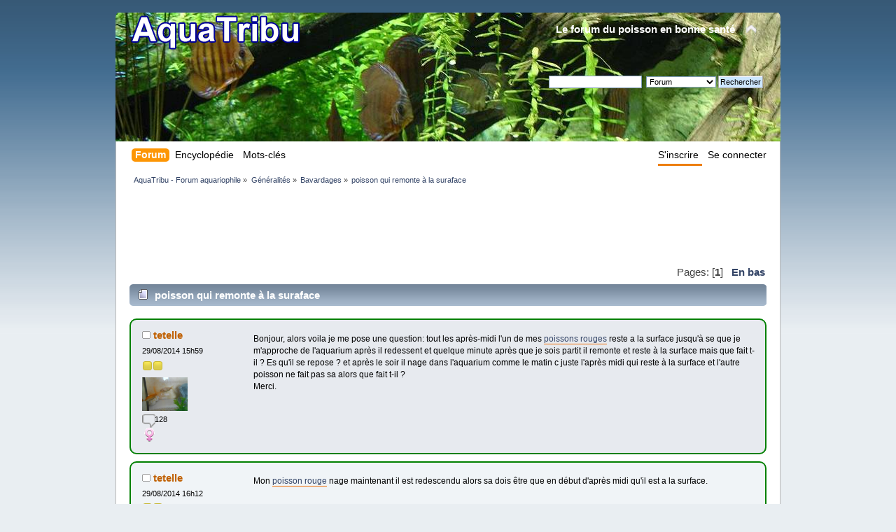

--- FILE ---
content_type: text/html; charset=UTF-8
request_url: http://www.aquatribu.com/bavardages/poisson-qui-remonte-a-la-suraface/
body_size: 7141
content:
<!DOCTYPE html>
<html lang="fr" dir="ltr"><head>
  <meta http-equiv="Content-Type" content="text/html; charset=UTF-8" />
  <meta name="description" content="Page 1/1. Bonjour, alors voila je me pose une question: tout les après-midi l'un de mes poissons rouges reste a la surface jusqu'à se que je m'approche de" />
  <meta name="keywords" content="poisson, qui, remonte, la, suraface, poisson qui remonte à la suraface, poisson, aquarium, aquariophilie, aquariologie, eau, filtre, traitement, medecine, médicament, animal, animaux" />
  <meta name="robots" content="index, follow" />
  <link rel="dns-prefetch" href="http://f.static.aquario.fr" />
  <link rel="dns-prefetch" href="http://w.static.aquario.fr" />
	<link rel="stylesheet" type="text/css" href="http://www.aquatribu.com/Themes/default/css/index.css" />
	<link rel="stylesheet" type="text/css" href="http://www.aquatribu.com/Themes/default/css/webkit.css" />
  <link rel="stylesheet" type="text/css" href="http://www.aquatribu.com/Themes/default/css/custom.css" />
  <link rel="author" href="https://plus.google.com/110007894169968231483" />
  <link rel="author" href="https://www.facebook.com/aquatribu" />
  <link rel="author" href="https://twitter.com/aquatribu" />
	<link rel="home" href="http://www.aquatribu.com" />
  <link rel="canonical" href="http://www.aquatribu.com/bavardages/poisson-qui-remonte-a-la-suraface/" />
  <link rel="search" href="http://www.aquatribu.com/?action=search" />
  <link rel="search" type="application/opensearchdescription+xml" href="http://www.aquatribu.com/opensearch.xml" title="AquaTribu"/>
  <link rel="alternate" type="application/rss+xml" title="AquaTribu - Forum aquariophile - Flux RSS" href="http://www.aquatribu.com/.xml/?type=rss" />
  <link rel="index" href="http://www.aquatribu.com/bavardages/" />
  <style type="text/css">#footer_section {
    margin-top: -1px;
}

#button_login,
#button_register {
  float:right;
}

#main_menu {
    font-size: 12pt;
}

#button_register a {
  border-bottom: 3px solid #ED7F10;
}

.postcount {
  background:url('http://www.aquatribu.com/Themes/default/images/bubble.png') no-repeat scroll 0 0 transparent;
height: 20px;
}

.pagelinks {
    font-size: 130%;
}

.windowbg, .windowbg2 {
    margin-bottom: 10px;
}

.poster {
    width: 13em;
}

.postarea, .moderatorbar {
    margin: 0 0 0 14em;
}

.inner {
    border-top: medium none;
    margin: 0;
    padding: 0;
    padding-right: 10px;
}

td.stats {
  width: 60px;
}

.modified {
    color: #CCCCCC;
}</style>
			<style type="text/css">
			span.topic_author {
				color: #ffffff;
				font-weight: bold;
				-webkit-border-radius: 3px;
				-moz-border-radius: 3px;
				border-radius: 3px;
				background: #008000;
				padding: 2px 3px;
				text-align: center;
			}
			</style>
  <title>poisson qui remonte à la suraface</title>
  <script type="text/javascript" src="http://www.aquatribu.com/Themes/default/scripts/script.js"></script>
  <script type="text/javascript" src="http://www.aquatribu.com/Themes/default/scripts/theme.js"></script>
  <script type="text/javascript"><!-- // --><![CDATA[
    var smf_theme_url = "http://www.aquatribu.com/Themes/default";
    var smf_default_theme_url = "http://www.aquatribu.com/Themes/default";
    var smf_images_url = "http://www.aquatribu.com/Themes/default/images";
    var smf_scripturl = "http://www.aquatribu.com/";
    var smf_iso_case_folding = false;
    var smf_charset = "UTF-8";
    var ajax_notification_text = "Chargement...";
    var ajax_notification_cancel_text = "Annuler";
    // ]]></script>
<!-- Google tag (gtag.js) -->
<script async src='https://www.googletagmanager.com/gtag/js?id=G-TMDT2D6H1L'></script>
<script>
  window.dataLayer = window.dataLayer || [];
  function gtag(){dataLayer.push(arguments);}
  gtag('js', new Date());
  gtag('config', 'G-TMDT2D6H1L');
</script>

</head>
<body>
<div id="wrapper" style="width: 950px">
	<div id="header"><div class="frame">
		<div id="top_section">
			<h1 class="forumtitle">
				<a href="http://www.aquatribu.com/"><img src="http://www.aquatribu.com/AquaTribu.png" alt="AquaTribu - Forum aquariophile" width="254" height="65" /></a>
			</h1>
			<img id="upshrink" src="http://www.aquatribu.com/Themes/default/images/upshrink.png" alt="*" title="Cacher ou afficher l'entête." style="display: none;" />
			<div id="siteslogan" class="floatright">Le forum du poisson en bonne sant&eacute;</div>
		</div>
		<div id="upper_section" class="middletext">
			<div class="user">
			</div>
			<div class="news normaltext">
				<form id="search_form" action="http://www.aquatribu.com/?action=search2" method="post" accept-charset="UTF-8">
					<input type="text" name="search" value="" class="input_text" />&nbsp;
					
					<input type="hidden" name="brd[1]" value="1" />
					<select name="search_focus" id="search_focus">
						<option value="topic">Ce sujet</option>
						<option value="board">Cette section</option>
						<option value="all" selected="selected">Forum</option>
						<option value="google">Wiki</option>
					</select>
					<input type="submit" name="submit" value="Rechercher" class="button_submit" />
					<input type="hidden" name="advanced" value="0" />
					<input type="hidden" name="topic" value="12430" /></form>
			</div>
		</div>
		<br class="clear" />
		<script type="text/javascript"><!-- // --><![CDATA[
			var oMainHeaderToggle = new smc_Toggle({
				bToggleEnabled: true,
				bCurrentlyCollapsed: false,
				aSwappableContainers: [
					'upper_section'
				],
				aSwapImages: [
					{
						sId: 'upshrink',
						srcExpanded: smf_images_url + '/upshrink.png',
						altExpanded: 'Cacher ou afficher l\'entête.',
						srcCollapsed: smf_images_url + '/upshrink2.png',
						altCollapsed: 'Cacher ou afficher l\'entête.'
					}
				],
				oThemeOptions: {
					bUseThemeSettings: false,
					sOptionName: 'collapse_header',
					sSessionVar: 'b90c4992',
					sSessionId: '006a899d6970991388a27453b058e437'
				},
				oCookieOptions: {
					bUseCookie: true,
					sCookieName: 'upshrink'
				}
			});
		// ]]></script>
		<br class="clear" />
	</div></div><nav>
		<div id="main_menu">
			<ul class="dropmenu" id="menu_nav">
				<li id="button_home">
					<a class="active firstlevel" href="http://www.aquatribu.com/">
						<span class="last firstlevel">Forum</span>
					</a>
				</li>
				<li id="button_wiki">
					<a class="firstlevel" href="http://www.aquatribu.com/?action=wiki">
						<span class="last firstlevel">Encyclopédie</span>
					</a>
				</li>
				<li id="button_tagged">
					<a class="firstlevel" href="http://www.aquatribu.com/tagged/">
						<span class="firstlevel">Mots-clés</span>
					</a>
				</li>
				<li id="button_login">
					<a class="firstlevel" href="http://www.aquatribu.com/login/">
						<span class="firstlevel">Se connecter</span>
					</a>
				</li>
				<li id="button_register">
					<a class="firstlevel" href="http://www.aquatribu.com/register/">
						<span class="firstlevel">S'inscrire</span>
					</a>
				</li>
			</ul>
		</div></nav>
		<article>
	<div id="content_section" itemscope itemtype="http://schema.org/WebPage">
		<div class="frame">
			<div id="main_content_section"><nav>
	<div class="navigate_section">
		<ul>
			<li  itemscope itemtype="http://data-vocabulary.org/Breadcrumb" >
				<a href="http://www.aquatribu.com/" itemprop="url"><span itemprop="title">AquaTribu - Forum aquariophile</span></a> &#187;
			</li>
			<li  itemscope itemtype="http://data-vocabulary.org/Breadcrumb" >
				<a href="http://www.aquatribu.com/#c4" itemprop="url"><span itemprop="title">Généralités</span></a> &#187;
			</li>
			<li  itemscope itemtype="http://data-vocabulary.org/Breadcrumb" >
				<a href="http://www.aquatribu.com/bavardages/" itemprop="url"><span itemprop="title">Bavardages</span></a> &#187;
			</li>
			<li  class="last">
				<a href="http://www.aquatribu.com/bavardages/poisson-qui-remonte-a-la-suraface/"><span >poisson qui remonte à la suraface</span></a>
			</li>
		</ul>
	</div></nav><div id="publicite">
<script type="text/javascript"><!--
google_ad_client = "pub-9952755408635221";
/* aquatribu-aquawiki */
google_ad_slot = "9374769016";
google_ad_width = 728;
google_ad_height = 90;
//-->
</script>
<script type="text/javascript"
src="http://pagead2.googlesyndication.com/pagead/show_ads.js">
</script>
</div>
			<a id="top"></a>
			<a id="msg147770"></a>
			<nav><div class="pagesection">
			
				<div class="pagelinks floatright">Pages: [<strong>1</strong>]   &nbsp;&nbsp;<a href="#lastPost"><strong>En bas</strong></a></div>
			</div></nav>
			<div id="forumposts" itemscope itemtype="http://schema.org/BlogPosting">
			<header>
				<div class="cat_bar">
					<h3 class="catbg">
						<img src="http://www.aquatribu.com/Themes/default/images/topic/normal_post.gif" alt="" /><span itemprop="headline">poisson qui remonte à la suraface
					</span></h3>
				</div><br /><meta itemprop="interactionCount" content="1315 UserPageVisits" /></header>
				<form action="http://www.aquatribu.com/bavardages/poisson-qui-remonte-a-la-suraface/?action=quickmod2" method="post" accept-charset="UTF-8" name="quickModForm" id="quickModForm" style="margin: 0;" onsubmit="return oQuickModify.bInEditMode ? oQuickModify.modifySave('006a899d6970991388a27453b058e437', 'b90c4992') : false">
				<div class="windowbg mess_first">
					<span class="topslice"><span></span></span>
					<div class="post_wrapper"><time datetime="2014-08-29T15:59:42+02:00" ></time>
						<div class="poster" itemprop="contributor" itemscope itemtype="http://schema.org/Person">
							<h4 itemprop="name">
								<img src="http://www.aquatribu.com/Themes/default/images/useroff.gif" alt="Hors ligne" />
								tetelle
							</h4>
							<ul class="reset smalltext" id="msg_147770_extra_info"><li><time datetime="2014-08-29T15:59:42+02:00" >29/08/2014 15h59</time></li>
								<li class="stars"><img src="http://www.aquatribu.com/Themes/default/images/star.gif" alt="*" /><img src="http://www.aquatribu.com/Themes/default/images/star.gif" alt="*" /></li>
							<li class="avatar"><img itemprop="image" src="http://f.static.aquario.fr/avatars/custom/avatar_119310_1420220396.png" class="avatar" alt="tetelle"></li>
					<li class="postcount">&nbsp;&nbsp;&nbsp;&nbsp;&nbsp;&nbsp;128<meta itemprop="interactionCount" content="128 UserComments" /></li>
								<li class="gender"><img class="gender" src="http://www.aquatribu.com/Themes/default/images/Female.gif" alt="Femme" /></li>
							</ul>
						</div>
						<div class="postarea">
							<div class="flow_hidden">
								<div class="keyinfo" style="width:100%:float:none !important">									<div id="msg_147770_quick_mod"></div>
								</div>
							</div>
							<div class="post">
								<div class="inner" id="msg_147770">Bonjour, alors voila je me pose une question: tout les après-midi l&#039;un de mes <a class="wikilink" rel="glossary" itemprop="keywords" href="http://wiki.aquatribu.com/Poisson_rouge">poissons rouges</a> reste a la surface jusqu&#039;à se que je m&#039;approche de l&#039;aquarium après il redessent et quelque minute après que je sois partit il remonte et reste à la surface mais que fait t-il ? Es qu&#039;il se repose ? et après le soir il nage dans l&#039;aquarium comme le matin c juste l&#039;après midi qui reste à la surface et l&#039;autre poisson ne fait pas sa alors que fait t-il ? <br />Merci.</div>
							</div>
						</div>
						<div class="moderatorbar">
							<div class="smalltext modified" id="modified_147770">
							</div>
							<div class="smalltext reportlinks">
							</div>
						</div>
					</div>
					<span class="botslice"><span></span></span>
				</div>
				<hr class="post_separator" />
				<a id="msg147772"></a>
				<div class="windowbg2 mess_first">
					<span class="topslice"><span></span></span>
					<div class="post_wrapper"><time datetime="2014-08-29T16:12:25+02:00" ></time>
						<div class="poster" itemprop="contributor" itemscope itemtype="http://schema.org/Person">
							<h4 itemprop="name">
								<img src="http://www.aquatribu.com/Themes/default/images/useroff.gif" alt="Hors ligne" />
								tetelle
							</h4>
							<ul class="reset smalltext" id="msg_147772_extra_info"><li><time datetime="2014-08-29T16:12:25+02:00" >29/08/2014 16h12</time></li>
								<li class="stars"><img src="http://www.aquatribu.com/Themes/default/images/star.gif" alt="*" /><img src="http://www.aquatribu.com/Themes/default/images/star.gif" alt="*" /></li>
							<li class="avatar"><img itemprop="image" src="http://f.static.aquario.fr/avatars/custom/avatar_119310_1420220396.png" class="avatar" alt="tetelle"></li>
					<li class="postcount">&nbsp;&nbsp;&nbsp;&nbsp;&nbsp;&nbsp;128<meta itemprop="interactionCount" content="128 UserComments" /></li>
								<li class="gender"><img class="gender" src="http://www.aquatribu.com/Themes/default/images/Female.gif" alt="Femme" /></li>
							</ul>
						</div>
						<div class="postarea">
							<div class="flow_hidden">
								<div class="keyinfo" style="width:100%:float:none !important">									<div id="msg_147772_quick_mod"></div>
								</div>
							</div>
							<div class="post">
								<div class="inner" id="msg_147772">Mon <a class="wikilink" rel="glossary" itemprop="keywords" href="http://wiki.aquatribu.com/Poisson_rouge">poisson rouge</a> nage maintenant il est redescendu alors sa dois être que en début d&#039;après midi qu&#039;il est a la surface.</div>
							</div>
						</div>
						<div class="moderatorbar">
							<div class="smalltext modified" id="modified_147772">
							</div>
							<div class="smalltext reportlinks">
							</div>
						</div>
					</div>
					<span class="botslice"><span></span></span>
				</div>
				<hr class="post_separator" />
				<a id="msg147781"></a>
				<div class="windowbg">
					<span class="topslice"><span></span></span>
					<div class="post_wrapper"><time datetime="2014-08-29T16:45:43+02:00" ></time>
						<div class="poster" itemprop="contributor" itemscope itemtype="http://schema.org/Person">
							<h4 itemprop="name">
								<img src="http://www.aquatribu.com/Themes/default/images/useroff.gif" alt="Hors ligne" />
								Cylia666
							</h4>
							<ul class="reset smalltext" id="msg_147781_extra_info"><li><time datetime="2014-08-29T16:45:43+02:00" >29/08/2014 16h45</time></li>
								<li class="membergroup" itemprop="affiliation">Modérateur</li>
								<li class="stars"><img src="http://www.aquatribu.com/Themes/default/images/starmod.png" alt="*" /><img src="http://www.aquatribu.com/Themes/default/images/starmod.png" alt="*" /><img src="http://www.aquatribu.com/Themes/default/images/starmod.png" alt="*" /><img src="http://www.aquatribu.com/Themes/default/images/starmod.png" alt="*" /></li>
							<li class="avatar"><img itemprop="image" src="http://f.static.aquario.fr/avatars/custom/avatar_115791_1416401762.png" class="avatar" alt="Cylia666"></li>
					<li class="postcount">&nbsp;&nbsp;&nbsp;&nbsp;&nbsp;&nbsp;14 005<meta itemprop="interactionCount" content="14005 UserComments" /></li>
								<li class="gender"><img class="gender" src="http://www.aquatribu.com/Themes/default/images/Female.gif" alt="Femme" /></li>
                                                                <li class="title" itemprop="description">Quelques rappels: http://wiki.aquatribu.com/Forum_netiquette</li>
								<li class="blurb">Si vous ne les respectez pas maintenant je mords !</li>
							</ul>
						</div>
						<div class="postarea">
							<div class="flow_hidden">
								<div class="keyinfo" style="width:100%:float:none !important">									<div id="msg_147781_quick_mod"></div>
								</div>
							</div>
							<div class="post">
								<div class="inner" id="msg_147781">Bonjour. <br />quelle est la puissance de ton <a class="wikilink" rel="glossary" itemprop="keywords" href="http://wiki.aquatribu.com/filtre">filtre</a> ? As-tu un bulleur ? <br /><br /></div>
							</div>
						</div>
						<div class="moderatorbar">
							<div class="smalltext modified" id="modified_147781">
							</div>
							<div class="smalltext reportlinks">
							</div>
						</div>
					</div>
					<span class="botslice"><span></span></span>
				</div>
				<hr class="post_separator" />
				<a id="msg147785"></a>
				<div class="windowbg2 mess_first">
					<span class="topslice"><span></span></span>
					<div class="post_wrapper"><time datetime="2014-08-29T16:53:25+02:00" ></time>
						<div class="poster" itemprop="contributor" itemscope itemtype="http://schema.org/Person">
							<h4 itemprop="name">
								<img src="http://www.aquatribu.com/Themes/default/images/useroff.gif" alt="Hors ligne" />
								tetelle
							</h4>
							<ul class="reset smalltext" id="msg_147785_extra_info"><li><time datetime="2014-08-29T16:53:25+02:00" >29/08/2014 16h53</time></li>
								<li class="stars"><img src="http://www.aquatribu.com/Themes/default/images/star.gif" alt="*" /><img src="http://www.aquatribu.com/Themes/default/images/star.gif" alt="*" /></li>
							<li class="avatar"><img itemprop="image" src="http://f.static.aquario.fr/avatars/custom/avatar_119310_1420220396.png" class="avatar" alt="tetelle"></li>
					<li class="postcount">&nbsp;&nbsp;&nbsp;&nbsp;&nbsp;&nbsp;128<meta itemprop="interactionCount" content="128 UserComments" /></li>
								<li class="gender"><img class="gender" src="http://www.aquatribu.com/Themes/default/images/Female.gif" alt="Femme" /></li>
							</ul>
						</div>
						<div class="postarea">
							<div class="flow_hidden">
								<div class="keyinfo" style="width:100%:float:none !important">									<div id="msg_147785_quick_mod"></div>
								</div>
							</div>
							<div class="post">
								<div class="inner" id="msg_147785">pour le <a class="wikilink" rel="glossary" itemprop="keywords" href="http://wiki.aquatribu.com/filtre">filtre</a> je sais pas la puissance se n&#039;est pas marquée c&#039;est juste marquer que sa capacité est de 200 a 300l/h et le débit du filtre est réglable et non je n&#039;est pas de bulleur mais mon filtre fais des bulles.</div>
							</div>
						</div>
						<div class="moderatorbar">
							<div class="smalltext modified" id="modified_147785">
							</div>
							<div class="smalltext reportlinks">
							</div>
						</div>
					</div>
					<span class="botslice"><span></span></span>
				</div>
				<hr class="post_separator" />
				<a id="msg147789"></a>
				<div class="windowbg">
					<span class="topslice"><span></span></span>
					<div class="post_wrapper"><time datetime="2014-08-29T16:57:11+02:00" ></time>
						<div class="poster" itemprop="contributor" itemscope itemtype="http://schema.org/Person">
							<h4 itemprop="name">
								<img src="http://www.aquatribu.com/Themes/default/images/useroff.gif" alt="Hors ligne" />
								Cylia666
							</h4>
							<ul class="reset smalltext" id="msg_147789_extra_info"><li><time datetime="2014-08-29T16:57:11+02:00" >29/08/2014 16h57</time></li>
								<li class="membergroup" itemprop="affiliation">Modérateur</li>
								<li class="stars"><img src="http://www.aquatribu.com/Themes/default/images/starmod.png" alt="*" /><img src="http://www.aquatribu.com/Themes/default/images/starmod.png" alt="*" /><img src="http://www.aquatribu.com/Themes/default/images/starmod.png" alt="*" /><img src="http://www.aquatribu.com/Themes/default/images/starmod.png" alt="*" /></li>
							<li class="avatar"><img itemprop="image" src="http://f.static.aquario.fr/avatars/custom/avatar_115791_1416401762.png" class="avatar" alt="Cylia666"></li>
					<li class="postcount">&nbsp;&nbsp;&nbsp;&nbsp;&nbsp;&nbsp;14 005<meta itemprop="interactionCount" content="14005 UserComments" /></li>
								<li class="gender"><img class="gender" src="http://www.aquatribu.com/Themes/default/images/Female.gif" alt="Femme" /></li>
                                                                <li class="title" itemprop="description">Quelques rappels: http://wiki.aquatribu.com/Forum_netiquette</li>
								<li class="blurb">Si vous ne les respectez pas maintenant je mords !</li>
							</ul>
						</div>
						<div class="postarea">
							<div class="flow_hidden">
								<div class="keyinfo" style="width:100%:float:none !important">									<div id="msg_147789_quick_mod"></div>
								</div>
							</div>
							<div class="post">
								<div class="inner" id="msg_147789">Ton poisson manque peut être d&#039;<a class="wikilink" rel="glossary" itemprop="keywords" href="http://wiki.aquatribu.com/Cat%C3%A9gorie%3Aoxyg%C3%A8ne">oxygène</a>, mais c&#039;est étonnant qu&#039;il fasse ça en début d&#039;après midi. <br /><br />Essaye de régler le <a class="wikilink" rel="glossary" itemprop="keywords" href="http://wiki.aquatribu.com/filtre">filtre</a> au maximum si ce n&#039;est pas déjà fait. <br /><br /></div>
							</div>
						</div>
						<div class="moderatorbar">
							<div class="smalltext modified" id="modified_147789">
							</div>
							<div class="smalltext reportlinks">
							</div>
						</div>
					</div>
					<span class="botslice"><span></span></span>
				</div>
				<hr class="post_separator" />
				<a id="msg147794"></a>
				<div class="windowbg2 mess_first">
					<span class="topslice"><span></span></span>
					<div class="post_wrapper"><time datetime="2014-08-29T17:03:17+02:00" ></time>
						<div class="poster" itemprop="contributor" itemscope itemtype="http://schema.org/Person">
							<h4 itemprop="name">
								<img src="http://www.aquatribu.com/Themes/default/images/useroff.gif" alt="Hors ligne" />
								tetelle
							</h4>
							<ul class="reset smalltext" id="msg_147794_extra_info"><li><time datetime="2014-08-29T17:03:17+02:00" >29/08/2014 17h03</time></li>
								<li class="stars"><img src="http://www.aquatribu.com/Themes/default/images/star.gif" alt="*" /><img src="http://www.aquatribu.com/Themes/default/images/star.gif" alt="*" /></li>
							<li class="avatar"><img itemprop="image" src="http://f.static.aquario.fr/avatars/custom/avatar_119310_1420220396.png" class="avatar" alt="tetelle"></li>
					<li class="postcount">&nbsp;&nbsp;&nbsp;&nbsp;&nbsp;&nbsp;128<meta itemprop="interactionCount" content="128 UserComments" /></li>
								<li class="gender"><img class="gender" src="http://www.aquatribu.com/Themes/default/images/Female.gif" alt="Femme" /></li>
							</ul>
						</div>
						<div class="postarea">
							<div class="flow_hidden">
								<div class="keyinfo" style="width:100%:float:none !important">									<div id="msg_147794_quick_mod"></div>
								</div>
							</div>
							<div class="post">
								<div class="inner" id="msg_147794">je vais mettre le <a class="wikilink" rel="glossary" itemprop="keywords" href="http://wiki.aquatribu.com/filtre">filtre</a> au maximum alors, mais c&#039;est bizard que c&#039;est que 1 poisson qui fait sa, alors je ne pense pas que sa vienne de la mais bon j&#039;essai quand même, merci.</div>
							</div>
						</div>
						<div class="moderatorbar">
							<div class="smalltext modified" id="modified_147794">
							</div>
							<div class="smalltext reportlinks">
							</div>
						</div>
					</div>
					<span class="botslice"><span></span></span>
				</div>
				<hr class="post_separator" />
				<a id="msg147801"></a>
				<div class="windowbg mess_first">
					<span class="topslice"><span></span></span>
					<div class="post_wrapper"><time datetime="2014-08-29T17:12:23+02:00" ></time>
						<div class="poster" itemprop="contributor" itemscope itemtype="http://schema.org/Person">
							<h4 itemprop="name">
								<img src="http://www.aquatribu.com/Themes/default/images/useroff.gif" alt="Hors ligne" />
								tetelle
							</h4>
							<ul class="reset smalltext" id="msg_147801_extra_info"><li><time datetime="2014-08-29T17:12:23+02:00" >29/08/2014 17h12</time></li>
								<li class="stars"><img src="http://www.aquatribu.com/Themes/default/images/star.gif" alt="*" /><img src="http://www.aquatribu.com/Themes/default/images/star.gif" alt="*" /></li>
							<li class="avatar"><img itemprop="image" src="http://f.static.aquario.fr/avatars/custom/avatar_119310_1420220396.png" class="avatar" alt="tetelle"></li>
					<li class="postcount">&nbsp;&nbsp;&nbsp;&nbsp;&nbsp;&nbsp;128<meta itemprop="interactionCount" content="128 UserComments" /></li>
								<li class="gender"><img class="gender" src="http://www.aquatribu.com/Themes/default/images/Female.gif" alt="Femme" /></li>
							</ul>
						</div>
						<div class="postarea">
							<div class="flow_hidden">
								<div class="keyinfo" style="width:100%:float:none !important">									<div id="msg_147801_quick_mod"></div>
								</div>
							</div>
							<div class="post">
								<div class="inner" id="msg_147801">mais sa se trouve sa vient de rien c&#039;est peut être normal ?<br /></div>
							</div>
						</div>
						<div class="moderatorbar">
							<div class="smalltext modified" id="modified_147801">
							</div>
							<div class="smalltext reportlinks">
							</div>
						</div>
					</div>
					<span class="botslice"><span></span></span>
				</div>
				<hr class="post_separator" />
				<a id="msg147806"></a>
				<div class="windowbg2">
					<span class="topslice"><span></span></span>
					<div class="post_wrapper"><time datetime="2014-08-29T17:23:35+02:00" ></time>
						<div class="poster" itemprop="contributor" itemscope itemtype="http://schema.org/Person">
							<h4 itemprop="name">
								<img src="http://www.aquatribu.com/Themes/default/images/useroff.gif" alt="Hors ligne" />
								Cylia666
							</h4>
							<ul class="reset smalltext" id="msg_147806_extra_info"><li><time datetime="2014-08-29T17:23:35+02:00" >29/08/2014 17h23</time></li>
								<li class="membergroup" itemprop="affiliation">Modérateur</li>
								<li class="stars"><img src="http://www.aquatribu.com/Themes/default/images/starmod.png" alt="*" /><img src="http://www.aquatribu.com/Themes/default/images/starmod.png" alt="*" /><img src="http://www.aquatribu.com/Themes/default/images/starmod.png" alt="*" /><img src="http://www.aquatribu.com/Themes/default/images/starmod.png" alt="*" /></li>
							<li class="avatar"><img itemprop="image" src="http://f.static.aquario.fr/avatars/custom/avatar_115791_1416401762.png" class="avatar" alt="Cylia666"></li>
					<li class="postcount">&nbsp;&nbsp;&nbsp;&nbsp;&nbsp;&nbsp;14 005<meta itemprop="interactionCount" content="14005 UserComments" /></li>
								<li class="gender"><img class="gender" src="http://www.aquatribu.com/Themes/default/images/Female.gif" alt="Femme" /></li>
                                                                <li class="title" itemprop="description">Quelques rappels: http://wiki.aquatribu.com/Forum_netiquette</li>
								<li class="blurb">Si vous ne les respectez pas maintenant je mords !</li>
							</ul>
						</div>
						<div class="postarea">
							<div class="flow_hidden">
								<div class="keyinfo" style="width:100%:float:none !important">									<div id="msg_147806_quick_mod"></div>
								</div>
							</div>
							<div class="post">
								<div class="inner" id="msg_147806">Oui c&#039;est possible qu&#039;il s&#039;ennuie simplement. <br /><br /></div>
							</div>
						</div>
						<div class="moderatorbar">
							<div class="smalltext modified" id="modified_147806">
							</div>
							<div class="smalltext reportlinks">
							</div>
						</div>
					</div>
					<span class="botslice"><span></span></span>
				</div>
				<hr class="post_separator" />
				<a id="msg147814"></a>
				<div class="windowbg mess_first">
					<span class="topslice"><span></span></span>
					<div class="post_wrapper"><time datetime="2014-08-29T17:42:19+02:00" ></time>
						<div class="poster" itemprop="contributor" itemscope itemtype="http://schema.org/Person">
							<h4 itemprop="name">
								<img src="http://www.aquatribu.com/Themes/default/images/useroff.gif" alt="Hors ligne" />
								tetelle
							</h4>
							<ul class="reset smalltext" id="msg_147814_extra_info"><li><time datetime="2014-08-29T17:42:19+02:00" >29/08/2014 17h42</time></li>
								<li class="stars"><img src="http://www.aquatribu.com/Themes/default/images/star.gif" alt="*" /><img src="http://www.aquatribu.com/Themes/default/images/star.gif" alt="*" /></li>
							<li class="avatar"><img itemprop="image" src="http://f.static.aquario.fr/avatars/custom/avatar_119310_1420220396.png" class="avatar" alt="tetelle"></li>
					<li class="postcount">&nbsp;&nbsp;&nbsp;&nbsp;&nbsp;&nbsp;128<meta itemprop="interactionCount" content="128 UserComments" /></li>
								<li class="gender"><img class="gender" src="http://www.aquatribu.com/Themes/default/images/Female.gif" alt="Femme" /></li>
							</ul>
						</div>
						<div class="postarea">
							<div class="flow_hidden">
								<div class="keyinfo" style="width:100%:float:none !important">									<div id="msg_147814_quick_mod"></div>
								</div>
							</div>
							<div class="post">
								<div class="inner" id="msg_147814">ok, mais s&#039;il s&#039;ennui comment faire pour qu&#039;il ne s&#039;enuisse plus ? </div>
							</div>
						</div>
						<div class="moderatorbar">
							<div class="smalltext modified" id="modified_147814">
							</div>
							<div class="smalltext reportlinks">
							</div>
						</div>
					</div>
					<span class="botslice"><span></span></span>
				</div>
				<hr class="post_separator" />
				<a id="msg147818"></a>
				<div class="windowbg2">
					<span class="topslice"><span></span></span>
					<div class="post_wrapper"><time datetime="2014-08-29T17:55:56+02:00" ></time>
						<div class="poster" itemprop="contributor" itemscope itemtype="http://schema.org/Person">
							<h4 itemprop="name">
								<img src="http://www.aquatribu.com/Themes/default/images/useroff.gif" alt="Hors ligne" />
								Cylia666
							</h4>
							<ul class="reset smalltext" id="msg_147818_extra_info"><li><time datetime="2014-08-29T17:55:56+02:00" >29/08/2014 17h55</time></li>
								<li class="membergroup" itemprop="affiliation">Modérateur</li>
								<li class="stars"><img src="http://www.aquatribu.com/Themes/default/images/starmod.png" alt="*" /><img src="http://www.aquatribu.com/Themes/default/images/starmod.png" alt="*" /><img src="http://www.aquatribu.com/Themes/default/images/starmod.png" alt="*" /><img src="http://www.aquatribu.com/Themes/default/images/starmod.png" alt="*" /></li>
							<li class="avatar"><img itemprop="image" src="http://f.static.aquario.fr/avatars/custom/avatar_115791_1416401762.png" class="avatar" alt="Cylia666"></li>
					<li class="postcount">&nbsp;&nbsp;&nbsp;&nbsp;&nbsp;&nbsp;14 005<meta itemprop="interactionCount" content="14005 UserComments" /></li>
								<li class="gender"><img class="gender" src="http://www.aquatribu.com/Themes/default/images/Female.gif" alt="Femme" /></li>
                                                                <li class="title" itemprop="description">Quelques rappels: http://wiki.aquatribu.com/Forum_netiquette</li>
								<li class="blurb">Si vous ne les respectez pas maintenant je mords !</li>
							</ul>
						</div>
						<div class="postarea">
							<div class="flow_hidden">
								<div class="keyinfo" style="width:100%:float:none !important">									<div id="msg_147818_quick_mod"></div>
								</div>
							</div>
							<div class="post">
								<div class="inner" id="msg_147818">Les <a class="wikilink" rel="glossary" itemprop="keywords" href="http://wiki.aquatribu.com/Poisson_rouge">poissons rouges</a> sont fait pour vivre dans de grands volumes très brassés. <br /><br /></div>
							</div>
						</div>
						<div class="moderatorbar">
							<div class="smalltext modified" id="modified_147818">
							</div>
							<div class="smalltext reportlinks">
							</div>
						</div>
					</div>
					<span class="botslice"><span></span></span>
				</div>
				<hr class="post_separator" />
				<a id="msg147819"></a>
				<div class="windowbg mess_first">
					<span class="topslice"><span></span></span>
					<div class="post_wrapper"><time datetime="2014-08-29T17:57:02+02:00" ></time>
						<div class="poster" itemprop="contributor" itemscope itemtype="http://schema.org/Person">
							<h4 itemprop="name">
								<img src="http://www.aquatribu.com/Themes/default/images/useroff.gif" alt="Hors ligne" />
								tetelle
							</h4>
							<ul class="reset smalltext" id="msg_147819_extra_info"><li><time datetime="2014-08-29T17:57:02+02:00" >29/08/2014 17h57</time></li>
								<li class="stars"><img src="http://www.aquatribu.com/Themes/default/images/star.gif" alt="*" /><img src="http://www.aquatribu.com/Themes/default/images/star.gif" alt="*" /></li>
							<li class="avatar"><img itemprop="image" src="http://f.static.aquario.fr/avatars/custom/avatar_119310_1420220396.png" class="avatar" alt="tetelle"></li>
					<li class="postcount">&nbsp;&nbsp;&nbsp;&nbsp;&nbsp;&nbsp;128<meta itemprop="interactionCount" content="128 UserComments" /></li>
								<li class="gender"><img class="gender" src="http://www.aquatribu.com/Themes/default/images/Female.gif" alt="Femme" /></li>
							</ul>
						</div>
						<div class="postarea">
							<div class="flow_hidden">
								<div class="keyinfo" style="width:100%:float:none !important">									<div id="msg_147819_quick_mod"></div>
								</div>
							</div>
							<div class="post">
								<div class="inner" id="msg_147819">ok; merci pour tes réponses<br /></div>
							</div>
						</div>
						<div class="moderatorbar">
							<div class="smalltext modified" id="modified_147819">
							</div>
							<div class="smalltext reportlinks">
							</div>
						</div>
					</div>
					<span class="botslice"><span></span></span>
				</div>
				<hr class="post_separator" />
				</form>
			</div>
			<a id="lastPost"></a>
			<nav><div class="pagesection">
				
				<div class="pagelinks floatright">Pages: [<strong>1</strong>]   &nbsp;&nbsp;<a href="#top"><strong>En haut</strong></a></div>
				<div class="nextlinks_bottom"></div>
			</div></nav>
			<div id="moderationbuttons"></div>
		<br class="clear" />
			<div class="cat_bar">
				<h3 class="catbg">Sujets connexes</h3>
			</div>
			<div class="tborder topic_table" id="messageindex">
				<table class="table_grid">
						<tr>
							<td class="icon1 windowbg">
								<img src="http://www.aquatribu.com/Themes/default/images/topic/normal_post.gif" alt="" />
							</td>
							<td class="subject windowbg2">
								<div >
									<span id="msg_37906"><a rel="bookmark" href="http://www.aquatribu.com/eau-temperee/poisson-qui-remonte-a-la-surface-qd-il-ne-nage-pas/">Poisson qui remonte à la surface qd il ne nage pas</a></span>				<p><small>Spécial : Koïs et poissons rouges</small></p>
								</div>
							</td>
							<td class="stats windowbg">
								3
							</td>
							<td class="lastpost windowbg2"><time datetime="2004-09-21T08:53:08+02:00" >mardi 21 septembre 2004, 08 h 53</time>
							</td>
						</tr>
						<tr>
							<td class="icon1 windowbg">
								<img src="http://www.aquatribu.com/Themes/default/images/topic/normal_post.gif" alt="" />
							</td>
							<td class="subject windowbg2">
								<div >
									<span id="msg_53066"><a rel="bookmark" href="http://www.aquatribu.com/eau-douce/poisson-rouge-'voile'-malade-!!!-remonte-a-la-surface-a-l'en/">Poisson rouge voile malade ! remonte à la surface à l'en</a></span>				<p><small>Général : Poissons d'eau douce</small></p>
								</div>
							</td>
							<td class="stats windowbg">
								16
							</td>
							<td class="lastpost windowbg2"><time datetime="2006-03-15T14:30:58+01:00" >mercredi 15 mars 2006, 14 h 30</time>
							</td>
						</tr>
						<tr>
							<td class="icon1 windowbg">
								<img src="http://www.aquatribu.com/Themes/default/images/topic/normal_post.gif" alt="" />
							</td>
							<td class="subject windowbg2">
								<div >
									<span id="msg_108355"><a rel="bookmark" href="http://www.aquatribu.com/eau-douce/mon-poisson-remonte-comme-un-bouchon/">Mon poisson remonte comme un bouchon</a></span>				<p><small>Général : Poissons d'eau douce</small></p>
								</div>
							</td>
							<td class="stats windowbg">
								3
							</td>
							<td class="lastpost windowbg2"><time datetime="2009-09-07T16:05:28+02:00" >lundi 07 septembre 2009, 16 h 05</time>
							</td>
						</tr>
						<tr>
							<td class="icon1 windowbg">
								<img src="http://www.aquatribu.com/Themes/default/images/topic/normal_post.gif" alt="" />
							</td>
							<td class="subject windowbg2">
								<div >
									<span id="msg_134917"><a rel="bookmark" href="http://www.aquatribu.com/eau-douce/poisson-qui-remonte-a-la-surface/">Poisson qui remonte à la surface</a></span>				<p><small>Général : Poissons d'eau douce</small></p>
								</div>
							</td>
							<td class="stats windowbg">
								4
							</td>
							<td class="lastpost windowbg2"><time datetime="2011-04-02T23:28:24+02:00" >samedi 02 avril 2011, 23 h 28</time>
							</td>
						</tr>
						<tr>
							<td class="icon1 windowbg">
								<img src="http://www.aquatribu.com/Themes/default/images/topic/normal_post.gif" alt="" />
							</td>
							<td class="subject windowbg2">
								<div >
									<span id="msg_136390"><a rel="bookmark" href="http://www.aquatribu.com/eau-douce/help-poisson-qui-remonte-a-la-surface/">Poisson qui remonte a la surface</a></span>				<p><small>Général : Poissons d'eau douce</small></p>
								</div>
							</td>
							<td class="stats windowbg">
								14
							</td>
							<td class="lastpost windowbg2"><time datetime="2011-06-14T16:36:10+02:00" >mardi 14 juin 2011, 16 h 36</time>
							</td>
						</tr>
				</table>
			</div><br />
	<div class="navigate_section">
		<ul>
			<li >
				<a href="http://www.aquatribu.com/"><span >AquaTribu - Forum aquariophile</span></a> &#187;
			</li>
			<li >
				<a href="http://www.aquatribu.com/#c4"><span >Généralités</span></a> &#187;
			</li>
			<li >
				<a href="http://www.aquatribu.com/bavardages/"><span >Bavardages</span></a> &#187;
			</li>
			<li  class="last">
				<a href="http://www.aquatribu.com/bavardages/poisson-qui-remonte-a-la-suraface/"><span >poisson qui remonte à la suraface</span></a>
			</li>
		</ul>
	</div>
			<form action="http://www.aquatribu.com/spellcheck/" method="post" accept-charset="UTF-8" name="spell_form" id="spell_form" target="spellWindow"><input type="hidden" name="spellstring" value="" /></form>
				<script type="text/javascript" src="http://www.aquatribu.com/Themes/default/scripts/spellcheck.js"></script>
				<script type="text/javascript" src="http://www.aquatribu.com/Themes/default/scripts/topic.js"></script>
				<script type="text/javascript"><!-- // --><![CDATA[
					if ('XMLHttpRequest' in window)
					{
						var oQuickModify = new QuickModify({
							sScriptUrl: smf_scripturl,
							bShowModify: true,
							iTopicId: 12430,
							sTemplateBodyEdit: '\n\t\t\t\t\t\t\t\t<div id="quick_edit_body_container" style="width: 90%">\n\t\t\t\t\t\t\t\t\t<div id="error_box" style="padding: 4px;" class="error"><' + '/div>\n\t\t\t\t\t\t\t\t\t<textarea class="editor" name="message" rows="12" style="width: 100%; margin-bottom: 10px;" tabindex="1">%body%<' + '/textarea><br />\n\t\t\t\t\t\t\t\t\t<input type="hidden" name="b90c4992" value="006a899d6970991388a27453b058e437" />\n\t\t\t\t\t\t\t\t\t<input type="hidden" name="topic" value="12430" />\n\t\t\t\t\t\t\t\t\t<input type="hidden" name="msg" value="%msg_id%" />\n\t\t\t\t\t\t\t\t\t<div class="righttext">\n\t\t\t\t\t\t\t\t\t\t<input type="submit" name="post" value="Sauvegarder" tabindex="2" onclick="return oQuickModify.modifySave(\'006a899d6970991388a27453b058e437\', \'b90c4992\');" accesskey="s" class="button_submit" />&nbsp;&nbsp;<input type="button" value="Vérification orthographique" tabindex="3" onclick="spellCheck(\'quickModForm\', \'message\');" class="button_submit" />&nbsp;&nbsp;<input type="submit" name="cancel" value="Annuler" tabindex="4" onclick="return oQuickModify.modifyCancel();" class="button_submit" />\n\t\t\t\t\t\t\t\t\t<' + '/div>\n\t\t\t\t\t\t\t\t<' + '/div>',
							sTemplateSubjectEdit: '<input type="text" style="width: 90%;" name="subject" value="%subject%" size="80" maxlength="80" tabindex="5" class="input_text" />',
							sTemplateBodyNormal: '%body%',
							sTemplateSubjectNormal: '<a hr'+'ef="http://www.aquatribu.com/'+'?topic=12430.msg%msg_id%#msg%msg_id%" rel="nofollow">%subject%<' + '/a>',
							sTemplateTopSubject: 'Sujet: %subject% &nbsp;(Lu 1315 fois)',
							sErrorBorderStyle: '1px solid red'
						});

						aJumpTo[aJumpTo.length] = new JumpTo({
							sContainerId: "display_jump_to",
							sJumpToTemplate: "<label class=\"smalltext\" for=\"%select_id%\">Aller à:<" + "/label> %dropdown_list%",
							iCurBoardId: 1,
							iCurBoardChildLevel: 0,
							sCurBoardName: "Bavardages",
							sBoardChildLevelIndicator: "==",
							sBoardPrefix: "=> ",
							sCatSeparator: "-----------------------------",
							sCatPrefix: "",
							sGoButtonLabel: " Allons-y&nbsp;! "
						});

						aIconLists[aIconLists.length] = new IconList({
							sBackReference: "aIconLists[" + aIconLists.length + "]",
							sIconIdPrefix: "msg_icon_",
							sScriptUrl: smf_scripturl,
							bShowModify: true,
							iBoardId: 1,
							iTopicId: 12430,
							sSessionId: "006a899d6970991388a27453b058e437",
							sSessionVar: "b90c4992",
							sLabelIconList: "Icône du message",
							sBoxBackground: "transparent",
							sBoxBackgroundHover: "#ffffff",
							iBoxBorderWidthHover: 1,
							sBoxBorderColorHover: "#adadad" ,
							sContainerBackground: "#ffffff",
							sContainerBorder: "1px solid #adadad",
							sItemBorder: "1px solid #ffffff",
							sItemBorderHover: "1px dotted gray",
							sItemBackground: "transparent",
							sItemBackgroundHover: "#e0e0f0"
						});
					}
				// ]]></script>
			</div><!-- end content_section -->
		</div></div><!-- end frame -->
		</article>
		<footer>
	<div id="footer_section"><div class="frame">
		<section>
			<ul class="reset">
				<li><a id="button_facebook" href="https://www.facebook.com/aquatribu" class="new_win">&nbsp;</a></li>
				<li><a id="button_twitter" href="https://twitter.com/aquatribu" class="new_win">&nbsp;</a></li>
                                <li><a id="button_gplus" href="https://plus.google.com/110007894169968231483?prsrc=3&amp;rel=publisher" class="new_win">&nbsp;</a></li>
			</ul>
		</section>
	</div><!-- end content_section -->
</div><!-- end content_section -->
</footer></div><!-- end wrapper --><div><a href="http://www.aquatribu.com/intermission.php"><!-- members --></a></div>
</body></html>

--- FILE ---
content_type: text/html; charset=utf-8
request_url: https://www.google.com/recaptcha/api2/aframe
body_size: 267
content:
<!DOCTYPE HTML><html><head><meta http-equiv="content-type" content="text/html; charset=UTF-8"></head><body><script nonce="JvPZFEbm9a_kdIFzm4Whbw">/** Anti-fraud and anti-abuse applications only. See google.com/recaptcha */ try{var clients={'sodar':'https://pagead2.googlesyndication.com/pagead/sodar?'};window.addEventListener("message",function(a){try{if(a.source===window.parent){var b=JSON.parse(a.data);var c=clients[b['id']];if(c){var d=document.createElement('img');d.src=c+b['params']+'&rc='+(localStorage.getItem("rc::a")?sessionStorage.getItem("rc::b"):"");window.document.body.appendChild(d);sessionStorage.setItem("rc::e",parseInt(sessionStorage.getItem("rc::e")||0)+1);localStorage.setItem("rc::h",'1769878656715');}}}catch(b){}});window.parent.postMessage("_grecaptcha_ready", "*");}catch(b){}</script></body></html>